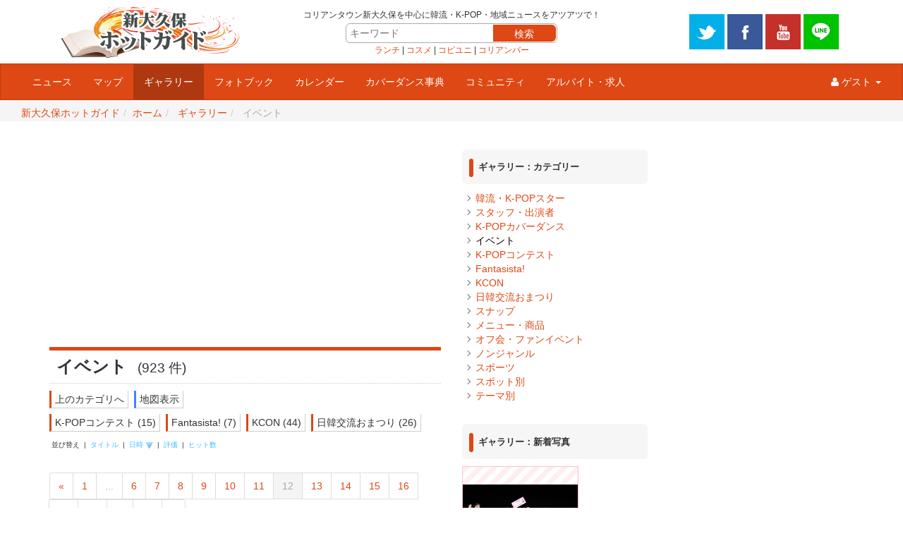

--- FILE ---
content_type: text/html; charset=UTF-8
request_url: https://hot-korea.net/modules/gallery/?cid=2&num=10&orderby=dateD&pos=110
body_size: 50391
content:
<!DOCTYPE html>
<html lang="ja">
<head>
<title>イベント - ギャラリー | 新大久保ホットガイド</title><meta name="robots" content="index,follow" /><meta name="rating" content="general" /><meta name="author" content="Shinokubo Hotguide Copyright &copy; 2009-" /><meta name="viewport" content="width=device-width, initial-scale=1.0" />



  
                        
  <meta name="keywords" content="新大久保,写真,ギャラリー,韓流,K-POP,スター,アイドル,K-POPカバーダンス,コピユニ,イベント,カメラ" />
  <meta name="description" content="新大久保を中心とした各種イベント、K-POPスターやK-POPカバーダンスなどのフォトギャラリー" />

      <meta property="og:image:secure_url" content="https://hot-korea.net/images/banners/logo_ogp_600.jpg" />
    <meta property="og:image" content="https://hot-korea.net/images/banners/logo_ogp_600.jpg">
  
  <meta property="og:site_name" content="新大久保ホットガイド">
  <meta property="og:title" content="イベント - ギャラリー | 新大久保ホットガイド">
  <meta property="og:type" content="website">
  <meta property="og:description" content="新大久保を中心とした各種イベント、K-POPスターやK-POPカバーダンスなどのフォトギャラリー">

  <meta property="og:url" content="https://hot-korea.net/modules/gallery/?cid=2&num=10&orderby=dateD&pos=110">
  
  <meta name="twitter:card" content="summary_large_image">
  <meta name="twitter:site" content="@HotKoreaNet">
  <meta name="twitter:domain" content="hot-korea.net">
<link rel="stylesheet" type="text/css" href="https://hot-korea.net/themes/hotguide01/css/bootstrap.css" />
<link rel="stylesheet" href="https://maxcdn.bootstrapcdn.com/font-awesome/4.6.1/css/font-awesome.min.css">
<link href="https://hot-korea.net/favicon.ico" rel="shortcut icon" type="image/x-icon" />
<script type="text/javascript"></script><script type="text/javascript" src="https://hot-korea.net/include/xoops.js"></script><script type="text/javascript"></script>
<script type="text/javascript" src="//ajax.googleapis.com/ajax/libs/jquery/1.9.1/jquery.min.js"></script><script type="text/javascript" src="//ajax.googleapis.com/ajax/libs/jqueryui/1.9.1/jquery-ui.min.js"></script><link type="text/css" rel="stylesheet" href="//ajax.googleapis.com/ajax/libs/jqueryui/1.9.1/themes/smoothness/jquery-ui.css" />
<link type="text/css" rel="stylesheet" href="https://hot-korea.net/common/back2top/back2top.css" />

<link rel='stylesheet' type='text/css' href='css/gnavi.css'/><script type="text/javascript"><!--
jQuery(function($){

			jQuery('<div id="back2top"><p><a href="#">GO TOP</a></p></div>').appendTo('body');
			jQuery(document).ready(function() {
				jQuery("#back2top").hide();
			 		jQuery(window).scroll(function () {
			  			if (jQuery(this).scrollTop() > 300) {
			   				jQuery("#back2top").fadeIn();
			  			} else {
			   				jQuery("#back2top").fadeOut();
			  			}
			 });
			 jQuery("#back2top a").click(function () {
			 	jQuery("body,html").animate({
			   		scrollTop: 0
			  		}, 1000);
			  	return false;
			 });

			  jQuery("a[href^=#]").click(function(){
			    var Target = $(this.hash);
			    var TargetOffset = $(Target).offset().top - 40;
			    jQuery("html,body").animate({
			      scrollTop: TargetOffset
			    }, 1000);
			    return false;
			  });

			});
		
});
//--></script>
<script type="text/javascript" src="https://hot-korea.net/themes/hotguide01/js/bootstrap.min.js"></script>
<!-- Le HTML5 shim, for IE6-8 support of HTML5 elements -->
<!--[if lt IE 9]>
<link rel="stylesheet" type="text/css" href="https://hot-korea.net/themes/hotguide01/css/ie.css" />
<script src="http://html5shiv.googlecode.com/svn/trunk/html5.js"></script>
<script src="http://css3-mediaqueries-js.googlecode.com/svn/trunk/css3-mediaqueries.js"></script> 
<![endif]-->
<link rel="stylesheet" type="text/css" href="https://hot-korea.net/themes/hotguide01/style.css" />
<link rel="stylesheet" type="text/css" href="https://hot-korea.net/themes/hotguide01/modules.min.css" />
<!-- photoSwipe -->
<link rel="stylesheet" href="/common/photoswipe/photoswipe.css" media="all" />
<script src="/common/photoswipe/jquery.photoswipe.js"></script>
<script>
;(function($){
    $(function(){
        $('a.swipe').photoSwipe();
    });
})(jQuery);
</script>
</head>
<body class="L1R1 gnavi">

<script>
  (function(i,s,o,g,r,a,m){i['GoogleAnalyticsObject']=r;i[r]=i[r]||function(){
  (i[r].q=i[r].q||[]).push(arguments)},i[r].l=1*new Date();a=s.createElement(o),
  m=s.getElementsByTagName(o)[0];a.async=1;a.src=g;m.parentNode.insertBefore(a,m)
  })(window,document,'script','https://www.google-analytics.com/analytics.js','ga');

  ga('create', 'UA-1696193-8', 'auto');
  ga('send', 'pageview');

</script><script>!function(d,s,id){var js,fjs=d.getElementsByTagName(s)[0],p=/^http:/.test(d.location)?'http':'https';if(!d.getElementById(id)){js=d.createElement(s);js.id=id;js.src=p+'://platform.twitter.com/widgets.js';fjs.parentNode.insertBefore(js,fjs);}}(document, 'script', 'twitter-wjs');</script>

<div id="fb-root"></div>
<script>(function(d, s, id) {
  var js, fjs = d.getElementsByTagName(s)[0];
  if (d.getElementById(id)) return;
  js = d.createElement(s); js.id = id; js.async = true;
  js.src = "//connect.facebook.net/ja_JP/sdk.js#xfbml=1&version=v2.6&appId=159165977570516";
  fjs.parentNode.insertBefore(js, fjs);
}(document, 'script', 'facebook-jssdk'));</script>

<script src="https://apis.google.com/js/platform.js" async defer>
  {lang: 'ja'}
</script>

<script type="text/javascript">!function(d,i){if(!d.getElementById(i)){var j=d.createElement("script");j.id=i;j.src="https://widgets.getpocket.com/v1/j/btn.js?v=1";var w=d.getElementById(i);d.body.appendChild(j);}}(document,"pocket-btn-js");</script>
<div id="fb-root"></div>
<script>(function(d, s, id) {
  var js, fjs = d.getElementsByTagName(s)[0];
  if (d.getElementById(id)) return;
  js = d.createElement(s); js.id = id;
  js.src = "//connect.facebook.net/ja_JP/sdk.js#xfbml=1&version=v2.6&appId=159165977570516";
  fjs.parentNode.insertBefore(js, fjs);
}(document, 'script', 'facebook-jssdk'));</script>


<div id="wrapper">

<header id="overview">
<div id="headernav" class="container">
  <div class="header-col col-md-3">
    <div class="header-col-logo"><a href="https://hot-korea.net/"><img src="/themes/hotguide01/images/logo.png" /></a></div>
  </div>
  <div class="header-col col-md-6">
    <div class="header-col-slogan">
      <small>コリアンタウン新大久保を中心に韓流・K-POP・地域ニュースをアツアツで！</small>

      <div id="searchform">
      <form name="search1" action="https://hot-korea.net/modules/search/index.php" method="get" accept-charset="utf-8">
<input name="HypEncHint" type="hidden" value="ぷ" />
      <dl class="search1">
      <dt><input type="text" name="query" value="" size="10" placeholder="キーワード" /></dt>
      <dd><input type="hidden" name="action" value="results" /><input type="hidden" name="sho  wcontext" value="1" /><button><span>検索</span></button></dd>
      </dl>
      </form>
      </div>
      <div id="hotwords"><a href="/modules/map/index.php?cid=37">ランチ</a> |
<a href="/modules/map/index.php?cid=9">コスメ</a> |
<a href="/modules/kpcdance/">コピユニ</a> |
<a href="/modules/map/?cid=12">コリアンバー</a></div>
    </div>
  </div> 
 <div class="header-col col-md-3 navbar-right">
    <div class="header-col-social">
      <a href="https://twitter.com/HotKoreaNet" rel="external nofollow" target="_blank"><img src="/images/icons/social_twitter.png" width="50" height="50"></a>
<a href="https://www.facebook.com/hotguide/" rel="external nofollow" target="_blank"><img src="/images/icons/social_facebook.png" width="50" height="50"></a>
<a href="https://www.youtube.com/user/shinokubohotguide" rel="external nofollow" target="_blank"><img src="/images/icons/social_youtube.png" width="50" height="50"></a>
<a href="/modules/xpress/lineat/" rel="external nofollow" target="_blank"><img src="/images/icons/social_line.png" width="50" height="50"></a>    </div>
  </div>
</div>

<nav id="navigation-bar" class="navbar navbar-default navbar-top">
  <div class="container-fluid">
    <div class="navbar-header">
      <button type="button" class="navbar-toggle collapsed" data-toggle="collapse" data-target="#bs-example-navbar-collapse-1">
        <span class="sr-only">Toggle navigation</span>
        <span class="icon-bar"></span>
        <span class="icon-bar"></span>
        <span class="icon-bar"></span>
      </button>
          </div>
    <div class="collapse navbar-collapse" id="bs-example-navbar-collapse-1">
      <ul class="nav navbar-nav">
			<li class="dropdown">
									<a href="/modules/xpress/" target="_self">ニュース</a>
							</li>
			<li class="dropdown">
									<a href="/modules/map/" target="_self">マップ</a>
							</li>
			<li class="dropdown active">
									<a href="/modules/gallery/" target="_self">ギャラリー</a>
							</li>
			<li class="dropdown">
									<a href="/modules/photobook/" target="_self">フォトブック</a>
							</li>
			<li class="dropdown">
									<a href="/modules/cal/" target="_self">カレンダー</a>
							</li>
			<li class="dropdown">
									<a href="/modules/kpcdance/" target="_self">カバーダンス事典</a>
							</li>
			<li class="dropdown">
									<a href="/modules/xsns/" target="_self">コミュニティ</a>
							</li>
			<li class="dropdown">
									<a href="/modules/xpress/category/work/" target="_self">アルバイト・求人</a>
							</li>
	              </ul>
      <ul class="nav navbar-nav navbar-right">
        <li class="dropdown">


          <a href="#" class="dropdown-toggle" data-toggle="dropdown" role="button" aria-expanded="false"><i class="fa fa-user" aria-hidden="true"></i> ゲスト <span class="caret"></span></a>
          <ul class="dropdown-menu" role="menu">
                        <li><a href="#loginblock">ログイン</a></li>
                      </ul>


        </li>
      </ul>
    </div>
  </div>
</nav>

<div id="bread-and-social">
    <div class="col-md-12">
    <ul class="breadcrumb"><li><a href="https://hot-korea.net/">新大久保ホットガイド</a> <span class="divider"></span></li><li><a href="https://hot-korea.net">ホーム</a> <span class="divider"></span></li><li>&nbsp;<a href="https://hot-korea.net/modules/gallery/index.php">ギャラリー</a> <span class="divider"></span></li><li class="active">&nbsp;イベント</li></ul>    </div>
</div>

</header>




<div id="main" class="container">
<div class="row">
	
		<div id="center_contents" class="col-md-6">

        <div class="ad-maintop">
        <script async src="//pagead2.googlesyndication.com/pagead/js/adsbygoogle.js"></script>
        <!-- ホットガイド メイントップ -->
        <ins class="adsbygoogle"
             style="display:block"
             data-ad-client="ca-pub-4898514422783057"
             data-ad-slot="3514652657"
             data-ad-format="auto"></ins>
        <script>
        (adsbygoogle = window.adsbygoogle || []).push({});
        </script>
        </div>

	   <!-- Center Center Column -->
	   
		<article id="main-content">
			<div><h1 id="gnn_title">イベント<span>(923&nbsp;件)</span></h1><span id="gnn_up"><a href="https://hot-korea.net/modules/gallery/">上のカテゴリへ</a></span><span id="gnn_map"><a href="index.php?cid=2&amp;page=map">地図表示</a></span><br style="clear:both; "/>	<div class="gnn_cat">
				<a href="https://hot-korea.net/modules/gallery/index.php?cid=60">K-POPコンテスト</a>&nbsp;(15)
	</div>
	<div class="gnn_cat">
				<a href="https://hot-korea.net/modules/gallery/index.php?cid=65">Fantasista!</a>&nbsp;(7)
	</div>
	<div class="gnn_cat">
				<a href="https://hot-korea.net/modules/gallery/index.php?cid=64">KCON</a>&nbsp;(44)
	</div>
	<div class="gnn_cat">
				<a href="https://hot-korea.net/modules/gallery/index.php?cid=68">日韓交流おまつり</a>&nbsp;(26)
	</div>
<div style="clear:both;"></div><table id="gnn_sort" cellspacing="0"><tr><td>並び替え</td><td>|</td><td><a href="index.php?orderby=titleD&amp;cid=2">タイトル</a></td><td>|</td><td><a href="index.php?orderby=dateA&amp;cid=2">日時&nbsp;<img src="images/down.gif" /></a></td><td>|</td><td><a href="index.php?orderby=ratingD&amp;cid=2">評価</a></td><td>|</td><td><a href="index.php?orderby=hitsD&amp;cid=2">ヒット数</a></td></tr></table><div class="gnn_navi" style="margin-bottom:15px;"><div><ul class="pagination"><li><a href="/modules/gallery/index.php?cid=2&amp;num=10&amp;orderby=dateD&amp;pos=100">&laquo;</a></li><li><a href="/modules/gallery/index.php?cid=2&amp;num=10&amp;orderby=dateD&amp;pos=0">1</a></li><li class="disabled"><a>...</a></li><li><a href="/modules/gallery/index.php?cid=2&amp;num=10&amp;orderby=dateD&amp;pos=50">6</a></li><li><a href="/modules/gallery/index.php?cid=2&amp;num=10&amp;orderby=dateD&amp;pos=60">7</a></li><li><a href="/modules/gallery/index.php?cid=2&amp;num=10&amp;orderby=dateD&amp;pos=70">8</a></li><li><a href="/modules/gallery/index.php?cid=2&amp;num=10&amp;orderby=dateD&amp;pos=80">9</a></li><li><a href="/modules/gallery/index.php?cid=2&amp;num=10&amp;orderby=dateD&amp;pos=90">10</a></li><li><a href="/modules/gallery/index.php?cid=2&amp;num=10&amp;orderby=dateD&amp;pos=100">11</a></li><li class="active"><a>12</a></li><li><a href="/modules/gallery/index.php?cid=2&amp;num=10&amp;orderby=dateD&amp;pos=120">13</a></li><li><a href="/modules/gallery/index.php?cid=2&amp;num=10&amp;orderby=dateD&amp;pos=130">14</a></li><li><a href="/modules/gallery/index.php?cid=2&amp;num=10&amp;orderby=dateD&amp;pos=140">15</a></li><li><a href="/modules/gallery/index.php?cid=2&amp;num=10&amp;orderby=dateD&amp;pos=150">16</a></li><li><a href="/modules/gallery/index.php?cid=2&amp;num=10&amp;orderby=dateD&amp;pos=160">17</a></li><li><a href="/modules/gallery/index.php?cid=2&amp;num=10&amp;orderby=dateD&amp;pos=170">18</a></li><li class="disabled"><a>...</a></li><li><a href="/modules/gallery/index.php?cid=2&amp;num=10&amp;orderby=dateD&amp;pos=920">93</a></li><li><a href="/modules/gallery/index.php?cid=2&amp;num=10&amp;orderby=dateD&amp;pos=120">&raquo;</a></li></ul> </div><div class="photonavinfo">111 - 120 件目 ( 923 件中)</div></div><table class="gn_outer" style="margin-top:17px;"><tr><td class="gn_itemheader" colspan="2"><a name='1281'></a><a href='https://hot-korea.net/modules/gallery/?lid=1281'>EXID「次は5人で」ソルジのサプライズ電話にメンバーもファンも涙……8月にはジャパンツアー開催</a>&nbsp;<img src='https://hot-korea.net/modules/gallery/images/pop.gif' border='0' alt='高ヒット' title='高ヒット' /></td></tr><tr><td colspan="2"><div class="gn_rsmall">2018/6/27 23:02&nbsp;&nbsp;[&nbsp;6147hit&nbsp;]</div></td></tr><tr><td colspan="2"><div class="gnavi-listthumb"><a href='https://hot-korea.net/modules/gallery/?lid=1281'><img src='https://hot-korea.net/uploads/gallery/thumbs/1281.jpg' alt='EXID「次は5人で」ソルジのサプライズ電話にメンバーもファンも涙……8月にはジャパンツアー開催' /></a></div><div class="gnavi-listdesc">日本デビューの決定した超大型K-POP5人組ガールズグループ EXID(イーエックスアイディー)が6月27日(水)、Zepp Tokyoにて日本初単独公演「EXID PREMIUM DEBUT SHOWCASE “Exceed In Dreaming”in JAPAN」を開催。満員に会場を埋めたファンを前に、「チャート逆走曲」代名詞とも言える“Up＆Down”など熱狂のステージを披露した。病気療養中のソルジをのぞき、バックライトでシルエットを浮かび上が...<div align="right"><a href='https://hot-korea.net/modules/gallery/?lid=1281'>詳細を見る！</a></div></div></td></tr></table><table class="gn_outer" style="margin-top:17px;"><tr><td class="gn_itemheader" colspan="2"><a name='1280'></a><a href='https://hot-korea.net/modules/gallery/?lid=1280'>第7回 大学サークル対抗K-POPカバーダンスコンテスト 結果発表</a>&nbsp;<img src='https://hot-korea.net/modules/gallery/images/pop.gif' border='0' alt='高ヒット' title='高ヒット' /></td></tr><tr><td colspan="2"><div class="gn_rsmall">2018/6/25 10:39&nbsp;&nbsp;[&nbsp;4206hit&nbsp;]</div></td></tr><tr><td colspan="2"><div class="gnavi-listthumb"><a href='https://hot-korea.net/modules/gallery/?lid=1280'><img src='https://hot-korea.net/uploads/gallery/thumbs/1280.jpg' alt='第7回 大学サークル対抗K-POPカバーダンスコンテスト 結果発表' /></a></div><div class="gnavi-listdesc">前回に続き、2日間にわかれて開催された新大久保エンタメカフェ主催「第7回 大学サークル対抗K-POPカバーダンスコンテスト」は6月17日(日)に2日目を終え、総合結果は以下の通り。順位サークル名総合得点1位法政大学 chumuly212pt2位学習院女子大学 HANA199pt3位東京大学 STEP197pt4位青山学院大学 パラン186pt5位創価大学 S.U.Entertainment175pt(店長賞：神田外語大学 CALL UP SOUL)法政大学 chumulyは...<div align="right"><a href='https://hot-korea.net/modules/gallery/?lid=1280'>詳細を見る！</a></div></div></td></tr></table><table class="gn_outer" style="margin-top:17px;"><tr><td class="gn_itemheader" colspan="2"><a name='1279'></a><a href='https://hot-korea.net/modules/gallery/?lid=1279'>最終日1部も超満員！ S.I.S いよいよ最終公演へ</a>&nbsp;<img src='https://hot-korea.net/modules/gallery/images/pop.gif' border='0' alt='高ヒット' title='高ヒット' /></td></tr><tr><td colspan="2"><div class="gn_rsmall">2018/6/24 16:41&nbsp;&nbsp;[&nbsp;2596hit&nbsp;]</div></td></tr><tr><td colspan="2"><div class="gnavi-listthumb"><a href='https://hot-korea.net/modules/gallery/?lid=1279'><img src='https://hot-korea.net/uploads/gallery/thumbs/1279.jpg' alt='最終日1部も超満員！ S.I.S いよいよ最終公演へ' /></a></div><div class="gnavi-listdesc">6月21日(木)から開催されている「S.I.S 日本初公演」が6月24日(日)に最終日を迎え、この日の1部も会場のSHOWBOXは超満員となった。S.I.S(エスアイエス)は2017年8月に“I've Got A Feeling(느낌이 와)”でデビューした6人組K-POPガールズグループ。「日本のファンを招待」とのコンセプトから、最終回をのぞく公演は入場無料で開催され、慣れない日本語ながらも、通訳をまじえず全てメンバ...<div align="right"><a href='https://hot-korea.net/modules/gallery/?lid=1279'>詳細を見る！</a></div></div></td></tr></table><table class="gn_outer" style="margin-top:17px;"><tr><td class="gn_itemheader" colspan="2"><a name='1278'></a><a href='https://hot-korea.net/modules/gallery/?lid=1278'>第7回 大学サークル対抗K-POPカバーダンスコンテスト 2日目集合写真</a>&nbsp;<img src='https://hot-korea.net/modules/gallery/images/pop.gif' border='0' alt='高ヒット' title='高ヒット' /></td></tr><tr><td colspan="2"><div class="gn_rsmall">2018/6/21 9:37&nbsp;&nbsp;[&nbsp;3471hit&nbsp;]</div></td></tr><tr><td colspan="2"><div class="gnavi-listthumb"><a href='https://hot-korea.net/modules/gallery/?lid=1278'><img src='https://hot-korea.net/uploads/gallery/thumbs/1278.jpg' alt='第7回 大学サークル対抗K-POPカバーダンスコンテスト 2日目集合写真' /></a></div><div class="gnavi-listdesc">前回に続き、2日間にわかれて開催された新大久保エンタメカフェ主催「第7回 大学サークル対抗K-POPカバーダンスコンテスト」6月17日(日)、2日目終了後集合写真。出場サークル神田外語大学CALL UP SOULTwitter学習院女子大学HANATwitter学習院大学CHONSATwitter立教大学CubicTwitter慶應義塾大学NaviTwitter明治学院大学CHUMU(初出場)Twitter東京外国語大学SoulsTwitter青山学院大学パランTwitter中央大学Ms....<div align="right"><a href='https://hot-korea.net/modules/gallery/?lid=1278'>詳細を見る！</a></div></div></td></tr></table><table class="gn_outer" style="margin-top:17px;"><tr><td class="gn_itemheader" colspan="2"><a name='1277'></a><a href='https://hot-korea.net/modules/gallery/?lid=1277'>MUJIK STYLE #001 出演者集合写真</a>&nbsp;<img src='https://hot-korea.net/modules/gallery/images/pop.gif' border='0' alt='高ヒット' title='高ヒット' /></td></tr><tr><td colspan="2"><div class="gn_rsmall">2018/6/10 14:26&nbsp;&nbsp;[&nbsp;3478hit&nbsp;]</div></td></tr><tr><td colspan="2"><div class="gnavi-listthumb"><a href='https://hot-korea.net/modules/gallery/?lid=1277'><img src='https://hot-korea.net/uploads/gallery/thumbs/1277.jpg' alt='MUJIK STYLE #001 出演者集合写真' /></a></div><div class="gnavi-listdesc">6月9日(土)、日韓交流企画「サムク」が新大久保エンタメカフェで開催した「日韓音楽エンタメイベント！MUJIK STYLE」出演者集合写真。関連ページギャラリー / オフ会・ファンイベント / サムク「日韓混合！夏の音楽フェスティバル」集合写真<div align="right"><a href='https://hot-korea.net/modules/gallery/?lid=1277'>詳細を見る！</a></div></div></td></tr></table><table class="gn_outer" style="margin-top:17px;"><tr><td class="gn_itemheader" colspan="2"><a name='1275'></a><a href='https://hot-korea.net/modules/gallery/?lid=1275'>報われナイト9 出演者集合写真</a>&nbsp;<img src='https://hot-korea.net/modules/gallery/images/pop.gif' border='0' alt='高ヒット' title='高ヒット' /></td></tr><tr><td colspan="2"><div class="gn_rsmall">2018/5/27 17:32&nbsp;&nbsp;[&nbsp;3409hit&nbsp;]</div></td></tr><tr><td colspan="2"><div class="gnavi-listthumb"><a href='https://hot-korea.net/modules/gallery/?lid=1275'><img src='https://hot-korea.net/uploads/gallery/thumbs/1275.jpg' alt='報われナイト9 出演者集合写真' /></a></div><div class="gnavi-listdesc">5月26日(土)、新大久保エンタメカフェで開催された「報われナイト9」出演者集合写真。<div align="right"><a href='https://hot-korea.net/modules/gallery/?lid=1275'>詳細を見る！</a></div></div></td></tr></table><table class="gn_outer" style="margin-top:17px;"><tr><td class="gn_itemheader" colspan="2"><a name='1272'></a><a href='https://hot-korea.net/modules/gallery/?lid=1272'>「PRODUCE 101」出身 キム・ソヒ 日本初公演でファンと交流</a>&nbsp;<img src='https://hot-korea.net/modules/gallery/images/pop.gif' border='0' alt='高ヒット' title='高ヒット' /></td></tr><tr><td colspan="2"><div class="gn_rsmall">2018/5/5 21:53&nbsp;&nbsp;[&nbsp;2681hit&nbsp;]</div></td></tr><tr><td colspan="2"><div class="gnavi-listthumb"><a href='https://hot-korea.net/modules/gallery/?lid=1272'><img src='https://hot-korea.net/uploads/gallery/thumbs/1272.jpg' alt='「PRODUCE 101」出身 キム・ソヒ 日本初公演でファンと交流' /></a></div><div class="gnavi-listdesc">「PRODUCE 101」出身、「C.I.V.A」や「I.B.I」での活動でも知られる韓国の女性歌手 キム・ソヒが5月5日(土)、新大久保 K-Stage O!にて「キム・ソヒ ゴールデンファンミーティング」を開催。ソロアルバムからのオリジナル曲やカバーも披露、ファンとのゲームをまじえ日本初公演を楽しんだ。詳細レポート「プロデュース101」出身のキム・ソヒが東京初上陸 ピュアで元気いっぱいのゴー...<div align="right"><a href='https://hot-korea.net/modules/gallery/?lid=1272'>詳細を見る！</a></div></div></td></tr></table><table class="gn_outer" style="margin-top:17px;"><tr><td class="gn_itemheader" colspan="2"><a name='1271'></a><a href='https://hot-korea.net/modules/gallery/?lid=1271'>バラードにトロットにイ・チャンミンの世界を凝縮 ゴールデンライブ</a>&nbsp;<img src='https://hot-korea.net/modules/gallery/images/pop.gif' border='0' alt='高ヒット' title='高ヒット' /></td></tr><tr><td colspan="2"><div class="gn_rsmall">2018/5/5 3:16&nbsp;&nbsp;[&nbsp;3117hit&nbsp;]</div></td></tr><tr><td colspan="2"><div class="gnavi-listthumb"><a href='https://hot-korea.net/modules/gallery/?lid=1271'><img src='https://hot-korea.net/uploads/gallery/thumbs/1271.jpg' alt='バラードにトロットにイ・チャンミンの世界を凝縮 ゴールデンライブ' /></a></div><div class="gnavi-listdesc">2AM(ツーエーエム)にHOMME(オム)と精力的な活動を続けてきたイ・チャンミンが5月4日(金)、新大久保 K-Stage O!にて「イ・チャンミン ゴールデンライブ」を開催。持ち味であるバラードはもちろん、肉体美を垣間見せたセクシーなステージからトロットをまじえ、超満員に埋まった会場を熱狂させた。4月に発売されたばかりの待望のソロアルバム『THE BRIGHT SKY』をたずさえ来日を果た...<div align="right"><a href='https://hot-korea.net/modules/gallery/?lid=1271'>詳細を見る！</a></div></div></td></tr></table><table class="gn_outer" style="margin-top:17px;"><tr><td class="gn_itemheader" colspan="2"><a name='1269'></a><a href='https://hot-korea.net/modules/gallery/?lid=1269'>カフェを舞台に歌と芝居で魅了 イ・ゴンミョン バースデーコンサート＆ファンミーティング</a>&nbsp;<img src='https://hot-korea.net/modules/gallery/images/pop.gif' border='0' alt='高ヒット' title='高ヒット' /></td></tr><tr><td colspan="2"><div class="gn_rsmall">2018/4/24 0:58&nbsp;&nbsp;[&nbsp;2447hit&nbsp;]</div></td></tr><tr><td colspan="2"><div class="gnavi-listthumb"><a href='https://hot-korea.net/modules/gallery/?lid=1269'><img src='https://hot-korea.net/uploads/gallery/thumbs/1269.jpg' alt='カフェを舞台に歌と芝居で魅了 イ・ゴンミョン バースデーコンサート＆ファンミーティング' /></a></div><div class="gnavi-listdesc">4月21日(土)、俳優イ・ゴンミョンが表参道 GROUNDにて「2018 イ・ゴンミョン バースデーコンサート＆ファンミーティング」を開催。トロット歌手 ナムグン・ムンジョンをMCに迎え、カフェを舞台とした進行で笑いあり、またゴンミョンらしい圧巻のミュージカル曲披露あり、濃密な2時間を披露した。このイベントは、今後もさまざまなゲストを迎え開催される予定だ。関連ページ...<div align="right"><a href='https://hot-korea.net/modules/gallery/?lid=1269'>詳細を見る！</a></div></div></td></tr></table><table class="gn_outer" style="margin-top:17px;"><tr><td class="gn_itemheader" colspan="2"><a name='1268'></a><a href='https://hot-korea.net/modules/gallery/?lid=1268'>April 待望の日本デビューショーケース開催、日本活動を本格スタート</a>&nbsp;<img src='https://hot-korea.net/modules/gallery/images/pop.gif' border='0' alt='高ヒット' title='高ヒット' /></td></tr><tr><td colspan="2"><div class="gn_rsmall">2018/4/22 23:24&nbsp;&nbsp;[&nbsp;6003hit&nbsp;]</div></td></tr><tr><td colspan="2"><div class="gnavi-listthumb"><a href='https://hot-korea.net/modules/gallery/?lid=1268'><img src='https://hot-korea.net/uploads/gallery/thumbs/1268.jpg' alt='April 待望の日本デビューショーケース開催、日本活動を本格スタート' /></a></div><div class="gnavi-listdesc">DSPメディア所属の6人組K-POPガールズグループ April(エイプリル)が4月21日(土)、豊洲PITにて「April JAPAN DEBUT SHOWCASE ~TinkerBell~」を開催。4月25日(水)に発売される待望の日本デビューシングル“TinkerBell”をふくむショーケースと記者会見を行い、日本デビューへの意気込みを語った。Aprilは4月25日(水)から30日(日)にかけ、「TinkerBell」発売記念リリースイベントを開催予定。詳細レポート...<div align="right"><a href='https://hot-korea.net/modules/gallery/?lid=1268'>詳細を見る！</a></div></div></td></tr></table><div class="gnn_navi" style="margin-top:15px;">111 - 120 件目 ( 923 件中)&nbsp;&nbsp;&nbsp;<ul class="pagination"><li><a href="/modules/gallery/index.php?cid=2&amp;num=10&amp;orderby=dateD&amp;pos=100">&laquo;</a></li><li><a href="/modules/gallery/index.php?cid=2&amp;num=10&amp;orderby=dateD&amp;pos=0">1</a></li><li class="disabled"><a>...</a></li><li><a href="/modules/gallery/index.php?cid=2&amp;num=10&amp;orderby=dateD&amp;pos=50">6</a></li><li><a href="/modules/gallery/index.php?cid=2&amp;num=10&amp;orderby=dateD&amp;pos=60">7</a></li><li><a href="/modules/gallery/index.php?cid=2&amp;num=10&amp;orderby=dateD&amp;pos=70">8</a></li><li><a href="/modules/gallery/index.php?cid=2&amp;num=10&amp;orderby=dateD&amp;pos=80">9</a></li><li><a href="/modules/gallery/index.php?cid=2&amp;num=10&amp;orderby=dateD&amp;pos=90">10</a></li><li><a href="/modules/gallery/index.php?cid=2&amp;num=10&amp;orderby=dateD&amp;pos=100">11</a></li><li class="active"><a>12</a></li><li><a href="/modules/gallery/index.php?cid=2&amp;num=10&amp;orderby=dateD&amp;pos=120">13</a></li><li><a href="/modules/gallery/index.php?cid=2&amp;num=10&amp;orderby=dateD&amp;pos=130">14</a></li><li><a href="/modules/gallery/index.php?cid=2&amp;num=10&amp;orderby=dateD&amp;pos=140">15</a></li><li><a href="/modules/gallery/index.php?cid=2&amp;num=10&amp;orderby=dateD&amp;pos=150">16</a></li><li><a href="/modules/gallery/index.php?cid=2&amp;num=10&amp;orderby=dateD&amp;pos=160">17</a></li><li><a href="/modules/gallery/index.php?cid=2&amp;num=10&amp;orderby=dateD&amp;pos=170">18</a></li><li class="disabled"><a>...</a></li><li><a href="/modules/gallery/index.php?cid=2&amp;num=10&amp;orderby=dateD&amp;pos=920">93</a></li><li><a href="/modules/gallery/index.php?cid=2&amp;num=10&amp;orderby=dateD&amp;pos=120">&raquo;</a></li></ul> 次</div><div class="ad-mainbottom">
<script async src="//pagead2.googlesyndication.com/pagead/js/adsbygoogle.js"></script>
<ins class="adsbygoogle"
     style="display:block"
     data-ad-client="ca-pub-4898514422783057"
     data-ad-slot="6661405457"
     data-ad-format="auto"></ins>
<script>
(adsbygoogle = window.adsbygoogle || []).push({});
</script>
</div>

<div class="social-buttons">
<ul>
<li class="sb-item"><a href="https://twitter.com/share" class="twitter-share-button" data-via="HotKoreaNet" data-lang="ja" data-size="default">ツイート</a></li>
<li class="sb-item"><div class="fb-share-button" data-layout="box_count" data-mobile-iframe="true"></div></li>
<li class="sb-item"><div class="g-plusone" data-size="tall"></div></li>
<li class="sb-item"><a data-pocket-label="pocket" data-pocket-count="vertical" class="pocket-btn" data-lang="en"></a></li>
<li class="sb-item"><span><script type="text/javascript" src="//media.line.me/js/line-button.js?v=20140411" ></script>
<script type="text/javascript">
new media_line_me.LineButton({"pc":false,"lang":"ja","type":"e"});
</script></span></li>
</ul>
</div></div>
		</article>
		
	   <!-- Center Center Column -->
				
	  <div>
				  </div>
	
	</div>
	
		<div id="left_bar" class="col-md-3">
					<div class="blockcontainer">
					<h3>ギャラリー：カテゴリー</h3>					<div><table cellspacing="0">
  <tr>
    <td id="gnavi-mainmenu">
    <ul>
                        <li><a class="menuMain" href="https://hot-korea.net/modules/gallery/index.php?cid=26">韓流・K-POPスター</a></li>
        
        
                        <li><a class="menuMain" href="https://hot-korea.net/modules/gallery/index.php?cid=1">スタッフ・出演者</a></li>
        
        
                        <li><a class="menuMain" href="https://hot-korea.net/modules/gallery/index.php?cid=20">K-POPカバーダンス</a></li>
        
        
                        <li><a class="menuMain" style="color:#000;">イベント</a></li>
        
                              <li><a class="menuSub" href="https://hot-korea.net/modules/gallery/index.php?cid=60">K-POPコンテスト</a></li>
                                        <li><a class="menuSub" href="https://hot-korea.net/modules/gallery/index.php?cid=65">Fantasista!</a></li>
                                        <li><a class="menuSub" href="https://hot-korea.net/modules/gallery/index.php?cid=64">KCON</a></li>
                                        <li><a class="menuSub" href="https://hot-korea.net/modules/gallery/index.php?cid=68">日韓交流おまつり</a></li>
                  
                        <li><a class="menuMain" href="https://hot-korea.net/modules/gallery/index.php?cid=3">スナップ</a></li>
        
        
                        <li><a class="menuMain" href="https://hot-korea.net/modules/gallery/index.php?cid=4">メニュー・商品</a></li>
        
        
                        <li><a class="menuMain" href="https://hot-korea.net/modules/gallery/index.php?cid=46">オフ会・ファンイベント</a></li>
        
        
                        <li><a class="menuMain" href="https://hot-korea.net/modules/gallery/index.php?cid=5">ノンジャンル</a></li>
        
        
                        <li><a class="menuMain" href="https://hot-korea.net/modules/gallery/index.php?cid=78">スポーツ</a></li>
        
        
                        <li><a class="menuMain" href="https://hot-korea.net/modules/gallery/index.php?cid=6">スポット別</a></li>
        
        
                        <li><a class="menuMain" href="https://hot-korea.net/modules/gallery/index.php?cid=30">テーマ別</a></li>
        
        
          </ul>
    </td>
  </tr>
</table></div>
			</div>
					<div class="blockcontainer">
					<h3>ギャラリー：新着写真</h3>					<div><div class="gallery-blockitem">
  <div class="gallery-itemthumb">
    <a href="https://hot-korea.net/modules/gallery/?lid=1430">
          <img src="https://hot-korea.net/uploads/gallery/thumbs/1430.jpg"  alt="コンテスト型ダンスイベン..." title="コンテスト型ダンスイベン..." />
        </a>
  </div>
  <div class="gallery-itemtitle"><a href="https://hot-korea.net/modules/gallery/?lid=1430">コンテスト型ダンスイベン...</a></div>
</div>
<div class="gallery-blockitem">
  <div class="gallery-itemthumb">
    <a href="https://hot-korea.net/modules/gallery/?lid=1429">
          <img src="https://hot-korea.net/uploads/gallery/thumbs/1429.jpg"  alt="3年ぶり開催に試行錯誤の..." title="3年ぶり開催に試行錯誤の..." />
        </a>
  </div>
  <div class="gallery-itemtitle"><a href="https://hot-korea.net/modules/gallery/?lid=1429">3年ぶり開催に試行錯誤の...</a></div>
</div>
<div class="gallery-blockitem">
  <div class="gallery-itemthumb">
    <a href="https://hot-korea.net/modules/gallery/?lid=1428">
          <img src="https://hot-korea.net/uploads/gallery/thumbs/1428.jpg"  alt="PINK FANTASYが渾身の150分ライ..." title="PINK FANTASYが渾身の150分ライ..." />
        </a>
  </div>
  <div class="gallery-itemtitle"><a href="https://hot-korea.net/modules/gallery/?lid=1428">PINK FANTASYが渾身の150分ライ...</a></div>
</div>
<div class="gallery-blockitem">
  <div class="gallery-itemthumb">
    <a href="https://hot-korea.net/modules/gallery/?lid=1427">
          <img src="https://hot-korea.net/uploads/gallery/thumbs/1427.jpg"  alt="K-POPガールズグループ Floria..." title="K-POPガールズグループ Floria..." />
        </a>
  </div>
  <div class="gallery-itemtitle"><a href="https://hot-korea.net/modules/gallery/?lid=1427">K-POPガールズグループ Floria...</a></div>
</div>
<div class="gallery-blockitem">
  <div class="gallery-itemthumb">
    <a href="https://hot-korea.net/modules/gallery/?lid=1426">
          <img src="https://hot-korea.net/uploads/gallery/thumbs/1426.jpg"  alt="CHOBOM 3年ぶり来日ファンミ..." title="CHOBOM 3年ぶり来日ファンミ..." />
        </a>
  </div>
  <div class="gallery-itemtitle"><a href="https://hot-korea.net/modules/gallery/?lid=1426">CHOBOM 3年ぶり来日ファンミ...</a></div>
</div>
<div class="gallery-blockitem">
  <div class="gallery-itemthumb">
    <a href="https://hot-korea.net/modules/gallery/?lid=1425">
          <img src="https://hot-korea.net/uploads/gallery/thumbs/1425.jpg"  alt="T1419 日韓メンバーで息の合..." title="T1419 日韓メンバーで息の合..." />
        </a>
  </div>
  <div class="gallery-itemtitle"><a href="https://hot-korea.net/modules/gallery/?lid=1425">T1419 日韓メンバーで息の合...</a></div>
</div>
<div class="gallery-blockitem">
  <div class="gallery-itemthumb">
    <a href="https://hot-korea.net/modules/gallery/?lid=1424">
          <img src="https://hot-korea.net/uploads/gallery/thumbs/1424.jpg"  alt="PRIKILがフレッシュな魅力で..." title="PRIKILがフレッシュな魅力で..." />
        </a>
  </div>
  <div class="gallery-itemtitle"><a href="https://hot-korea.net/modules/gallery/?lid=1424">PRIKILがフレッシュな魅力で...</a></div>
</div>
<div class="gallery-blockitem">
  <div class="gallery-itemthumb">
    <a href="https://hot-korea.net/modules/gallery/?lid=1423">
          <img src="https://hot-korea.net/uploads/gallery/thumbs/1423.jpg"  alt="SoRi 今年2度目の来日公演も..." title="SoRi 今年2度目の来日公演も..." />
        </a>
  </div>
  <div class="gallery-itemtitle"><a href="https://hot-korea.net/modules/gallery/?lid=1423">SoRi 今年2度目の来日公演も...</a></div>
</div>
<div class="clearfix"></div>
</div>
			</div>
			</div>	
			<div id="right_bar" class="col-md-3">
		<div>

        <div class="ad-righttop">
        <script async src="//pagead2.googlesyndication.com/pagead/js/adsbygoogle.js"></script>
        <!-- ホットガイド ライトトップ -->
        <ins class="adsbygoogle"
             style="display:block"
             data-ad-client="ca-pub-4898514422783057"
             data-ad-slot="2430029058"
             data-ad-format="auto"></ins>
        <script>
        (adsbygoogle = window.adsbygoogle || []).push({});
        </script>
        </div>

					<div class="blockcontainer">
					<h3>マップ：注目スポット</h3>					<div><table width='100%' cellspacing='0' cellpadding='0' border='0'>
	<tr>
					<td align='center' style='margin:0px;padding:5px 0px;'>
				<a href="https://hot-korea.net/modules/map/?lid=290">well-being dining RE...</a> <br />
				<a href="https://hot-korea.net/modules/map/?lid=290">
											<img src="https://hot-korea.net/uploads/map/thumbs/290.jpg"  alt="well-being dining RE..." title="well-being dining RE..." />
									</a>
				<br />
				2014/4/21&nbsp;
												&nbsp;<img src='https://hot-korea.net/modules/map/images/pop.gif' border='0' alt='POPLAR'/>			</td>
							</tr>
				<tr>
								<td align='center' style='margin:0px;padding:5px 0px;'>
				<a href="https://hot-korea.net/modules/map/?lid=86">Korean Food Market ...</a> <br />
				<a href="https://hot-korea.net/modules/map/?lid=86">
											<img src="https://hot-korea.net/uploads/map/thumbs/86.jpg"  alt="Korean Food Market ..." title="Korean Food Market ..." />
									</a>
				<br />
				2011/12/4&nbsp;
												&nbsp;<img src='https://hot-korea.net/modules/map/images/pop.gif' border='0' alt='POPLAR'/>			</td>
							</tr>
				<tr>
								<td align='center' style='margin:0px;padding:5px 0px;'>
				<a href="https://hot-korea.net/modules/map/?lid=142">韓流アミュー...</a> <br />
				<a href="https://hot-korea.net/modules/map/?lid=142">
											<img src="https://hot-korea.net/uploads/map/thumbs/142.jpg"  alt="韓流アミュー..." title="韓流アミュー..." />
									</a>
				<br />
				2012/12/14&nbsp;
												&nbsp;<img src='https://hot-korea.net/modules/map/images/pop.gif' border='0' alt='POPLAR'/>			</td>
							</tr>
				<tr>
						</tr>
</table></div>
		       </div>
					<div class="blockcontainer">
					<h3>編集長イチオシ</h3>					<div><!--<div style="margin-bottom:10px;">
<a href="https://hot-korea.net/modules/cal/?event_id=0000008162"><img style="max-width:100%;" src="https://hot-korea.net/uploads/photos/1213.jpg" alt="10/1(木)-13(火) SEOUL×TOKYO Exhibition Vol.1#withCORONACOVID19-（ゲストアーティスト KENTA）" /></a>
<a href="https://hot-korea.net/modules/cal/?event_id=0000008162">10/1(木)-13(火) SEOUL×TOKYO Exhibition Vol.1#withCORONACOVID19-（ゲストアーティスト KENTA）</a>
</div>-->
</div>
		       </div>
					<div class="blockcontainer">
					<h3>ログイン</h3>					<div><a name="loginform"></a>
<div id="loginblock">
<form action="https://hot-korea.net/user.php" method="post" class="form-horizontal">
<input name="HypEncHint" type="hidden" value="ぷ" />
    ユーザ名: <br />
    <input name="uname" class="form-control" id="legacy_xoopsform_block_uname" type="text" maxlength="25" value="" /><br />
    パスワード: <br />
    <input name="pass" class="form-control" id="legacy_xoopsform_block_pass" type="password" maxlength="32" /><br />
    <label><input name="rememberme" class="formButton" id="legacy_xoopsform_rememberme_On" type="checkbox" value="On" />IDとパスワードを記憶</label><br />
    <input type="hidden" name="xoops_redirect" value="/modules/gallery/?cid=2&amp;num=10&amp;orderby=dateD&amp;pos=110" />
    <input name="op" id="legacy_xoopsform_block_op" type="hidden" value="login" />
    <input name="submit" class="btn btn-primary" id="legacy_xoopsform_block_submit" type="submit" value="ログイン" /><br />
</form>
<a href="https://hot-korea.net/lostpass.php">パスワード紛失</a> | 
  <a href="https://hot-korea.net/register.php">新規登録</a>
</div></div>
		       </div>
					<div class="blockcontainer">
										<div>			<div style="margin:10px 0px;"><a href="https://hot-korea.net/modules/social_media/index.php?controller=twitter&action=login"><img src="https://hot-korea.net/modules/social_media/public/images/twitter_login.png" alt="Login by twitter"></a></div>
				<div style="margin:10px 0px;"><a href="https://hot-korea.net/modules/social_media/index.php?controller=facebook&action=login"><img src="https://hot-korea.net/modules/social_media/public/images/facebook_login.png" alt="Login by facebook"></a></div>
	</div>
		       </div>
				</div>
	</div>
	
</div><!-- /row -->
</div><!-- /container -->

<div id="push"></div>
</div>
<div id="theme_login_block_div" style="display:none;">
<div id="theme_login_block">

<form action="https://hot-korea.net/user.php" method="post" style="margin-top: 0px;">
<input name="HypEncHint" type="hidden" value="ぷ" />
    ユーザー名<br />
    <input name="uname" id="legacy_xoopsform_block_uname" type="text" size="12" maxlength="25" /><br />
    パスワード：<br />
    <input name="pass" id="legacy_xoopsform_block_pass" type="password" size="12" maxlength="32" /><br />
    <label><input name="rememberme" class="formButton" id="legacy_xoopsform_rememberme_On" type="checkbox" value="On" />IDとパスワードを記憶</label><br />
    <input type="hidden" name="xoops_redirect" value="/modules/gallery/?cid=2&amp;num=10&amp;orderby=dateD&amp;pos=110" />
    <input name="op" id="legacy_xoopsform_block_op" type="hidden" value="login" />
    <input name="submit" id="legacy_xoopsform_block_submit" type="submit" value="ログイン" /><br />
</form>
<a href="https://hot-korea.net/lostpass.php">パスワード紛失</a>
<br /><br />

</div>
</div>

<footer id="footer">
  <div class="header-col col-md-3">
    <h3>新大久保ホットガイドとは？</h3>
<div id="about-site"><p>新宿新大久保コリアンタウンから、最新の韓流・K-POPやグルメ情報、各店舗で働くイケメン・美女紹介、その他ニュースをお届けする地域ポータルサイトです。</p></div>

<h3>掲載申込・お問い合わせ</h3>
<div id="contact">
  <ul id="footer_sitemap3">
  <li><a href="https://hot-korea.net/modules/xpress/cfcalevent/">イベントカレンダー掲載</a></li>
  <li><a href="https://hot-korea.net/modules/xpress/cfmap/">マップ(店舗紹介)掲載</a></li>
  <li><a href="https://hot-korea.net/modules/xpress/cfwork/">アルバイト・求人情報掲載</a></li>
  <li><a href="https://hot-korea.net/modules/xpress/cfkpcdance/">カバーダンスチーム紹介</a></li>
  <li><a href="https://hot-korea.net/modules/xpress/contact/">取材依頼・記事投稿・お問い合わせ</a></li>
  <!--<li><a href="https://hot-korea.net/">新大久保物件</a></li>-->
  <!--<li><a href="https://hot-korea.net/">ビジネスサポート</a></li>-->
  <!--<li><a href="https://hot-korea.net/modules/about/index.php?content_id=1">リンクについて</a></li>-->
  </ul>
</div>   </div>
  <div class="header-col col-md-3">
    <h3>サイトマップ</h3>
    <div id="footer_sitemap">
      <ul id="footer_sitemap1">
<li><a href="https://hot-korea.net/">ホーム</a></li>
<li><a href="https://hot-korea.net/modules/xpress/">新大久保ニュース</a></li>
<li><a href="https://hot-korea.net/modules/blog/">ホットガイドブログ(古いニュース)</a></li>
<li><a href="https://hot-korea.net/modules/map/">新大久保マップ</a></li>
<li><a href="https://hot-korea.net/modules/gallery/">新大久保ギャラリー</a></li>
<li><a href="https://hot-korea.net/modules/xsns/">コミュニティ</a></li>
<li><a href="https://hot-korea.net/modules/photobook/">フォトブック</a></li>
</ul>
<ul id="footer_sitemap2">
<li><a href="https://hot-korea.net/modules/cal/">イベントカレンダー</a></li>
<li><a href="https://hot-korea.net/modules/report/">特派員レポート</a></li>
<li><a href="https://hot-korea.net/modules/xpress/category/work/">アルバイト・求人情報</a></li>
<li><a href="https://hot-korea.net/modules/xpress/category/campaign/">プレゼント・キャンペーン</a></li>
<li><a href="http://bookmark.hot-korea.net/" target="_blank">韓流・K-POP動画</a></li>
<li><a href="http://twitter.com/#!/HotKoreaNet">Twitter</a></li>
<li><a href="https://www.facebook.com/hotguide/">Facebook</a></li>
<li><a href="http://feeds.feedburner.com/hknet">RSS Feed</a></li>
</ul>
<div class="clearfix"></div>    </div>
  </div>
  <div class="header-col col-md-3">
    <a class="twitter-timeline"  href="https://twitter.com/HotKoreaNet" data-widget-id="306751866853801985">@HotKoreaNet</a>
<script>!function(d,s,id){var js,fjs=d.getElementsByTagName(s)[0],p=/^http:/.test(d.location)?'http':'https';if(!d.getElementById(id)){js=d.createElement(s);js.id=id;js.src=p+"://platform.twitter.com/widgets.js";fjs.parentNode.insertBefore(js,fjs);}}(document,"script","twitter-wjs");</script>  </div>
  <div class="header-col col-md-3">
    <div class="fb-page" data-href="https://www.facebook.com/hotguide/" data-small-header="false" data-adapt-container-width="true" data-hide-cover="false" data-show-facepile="true"><div class="fb-xfbml-parse-ignore"><blockquote cite="https://www.facebook.com/hotguide/"><a href="https://www.facebook.com/hotguide/">新大久保ホットガイド</a></blockquote></div></div>  </div>
  <div class="header-col-social">
    <a href="https://twitter.com/HotKoreaNet" rel="external nofollow" target="_blank"><img src="/images/icons/social_twitter.png" width="50" height="50"></a>
<a href="https://www.facebook.com/hotguide/" rel="external nofollow" target="_blank"><img src="/images/icons/social_facebook.png" width="50" height="50"></a>
<a href="https://www.youtube.com/user/shinokubohotguide" rel="external nofollow" target="_blank"><img src="/images/icons/social_youtube.png" width="50" height="50"></a>
<a href="/modules/xpress/lineat/" rel="external nofollow" target="_blank"><img src="/images/icons/social_line.png" width="50" height="50"></a>  </div>

<div class="container">
  <div class="header-col col-md-12">
Copyright © 2009- 新大久保ホットガイド All rights reserved.
  </div>
</div>
</footer>

<div id="xugj_pm_new_message" class="top-right"></div>

<!-- Root element of PhotoSwipe. Must have class pswp. -->
<div class="pswp" tabindex="-1" role="dialog" aria-hidden="true">

	<!-- Background of PhotoSwipe. 
		 It's a separate element as animating opacity is faster than rgba(). -->
	<div class="pswp__bg"></div>

	<!-- Slides wrapper with overflow:hidden. -->
	<div class="pswp__scroll-wrap">

		<!-- Container that holds slides. 
			PhotoSwipe keeps only 3 of them in the DOM to save memory.
			Don't modify these 3 pswp__item elements, data is added later on. -->
		<div class="pswp__container">
			<div class="pswp__item"></div>
			<div class="pswp__item"></div>
			<div class="pswp__item"></div>
		</div>

		<!-- Default (PhotoSwipeUI_Default) interface on top of sliding area. Can be changed. -->
		<div class="pswp__ui pswp__ui--hidden">

			<div class="pswp__top-bar">

				<!--  Controls are self-explanatory. Order can be changed. -->

				<div class="pswp__counter"></div>

				<button class="pswp__button pswp__button--close" title="Close (Esc)"></button>

				<button class="pswp__button pswp__button--share" title="Share"></button>

				<button class="pswp__button pswp__button--fs" title="Toggle fullscreen"></button>

				<button class="pswp__button pswp__button--zoom" title="Zoom in/out"></button>

				<!-- Preloader demo http://codepen.io/dimsemenov/pen/yyBWoR -->
				<!-- element will get class pswp__preloader--active when preloader is running -->
				<div class="pswp__preloader">
					<div class="pswp__preloader__icn">
					  <div class="pswp__preloader__cut">
						<div class="pswp__preloader__donut"></div>
					  </div>
					</div>
				</div>
			</div>

			<div class="pswp__share-modal pswp__share-modal--hidden pswp__single-tap">
				<div class="pswp__share-tooltip"></div> 
			</div>

			<button class="pswp__button pswp__button--arrow--left" title="Previous (arrow left)">
			</button>

			<button class="pswp__button pswp__button--arrow--right" title="Next (arrow right)">
			</button>

			<div class="pswp__caption">
				<div class="pswp__caption__center"></div>
			</div>

		</div>

	</div>

</div><script id="dsq-count-scr" src="//hotguide.disqus.com/count.js" async></script>
</body>
</html>

--- FILE ---
content_type: text/html; charset=utf-8
request_url: https://accounts.google.com/o/oauth2/postmessageRelay?parent=https%3A%2F%2Fhot-korea.net&jsh=m%3B%2F_%2Fscs%2Fabc-static%2F_%2Fjs%2Fk%3Dgapi.lb.en.2kN9-TZiXrM.O%2Fd%3D1%2Frs%3DAHpOoo_B4hu0FeWRuWHfxnZ3V0WubwN7Qw%2Fm%3D__features__
body_size: 163
content:
<!DOCTYPE html><html><head><title></title><meta http-equiv="content-type" content="text/html; charset=utf-8"><meta http-equiv="X-UA-Compatible" content="IE=edge"><meta name="viewport" content="width=device-width, initial-scale=1, minimum-scale=1, maximum-scale=1, user-scalable=0"><script src='https://ssl.gstatic.com/accounts/o/2580342461-postmessagerelay.js' nonce="uBxIXfObTh7RHy9RmZnGug"></script></head><body><script type="text/javascript" src="https://apis.google.com/js/rpc:shindig_random.js?onload=init" nonce="uBxIXfObTh7RHy9RmZnGug"></script></body></html>

--- FILE ---
content_type: text/html; charset=utf-8
request_url: https://www.google.com/recaptcha/api2/aframe
body_size: 269
content:
<!DOCTYPE HTML><html><head><meta http-equiv="content-type" content="text/html; charset=UTF-8"></head><body><script nonce="2qO9XTWGyB972RH3dqu7kw">/** Anti-fraud and anti-abuse applications only. See google.com/recaptcha */ try{var clients={'sodar':'https://pagead2.googlesyndication.com/pagead/sodar?'};window.addEventListener("message",function(a){try{if(a.source===window.parent){var b=JSON.parse(a.data);var c=clients[b['id']];if(c){var d=document.createElement('img');d.src=c+b['params']+'&rc='+(localStorage.getItem("rc::a")?sessionStorage.getItem("rc::b"):"");window.document.body.appendChild(d);sessionStorage.setItem("rc::e",parseInt(sessionStorage.getItem("rc::e")||0)+1);localStorage.setItem("rc::h",'1769472534192');}}}catch(b){}});window.parent.postMessage("_grecaptcha_ready", "*");}catch(b){}</script></body></html>

--- FILE ---
content_type: text/css
request_url: https://hot-korea.net/common/back2top/back2top.css
body_size: 2385
content:
/*
Project Name: Back2Top
Author: marine
Published on: http://xoops123.com/
*/

#back2top {
	position: fixed;
	right: 5px;
	bottom: 5%;	
	width:60px;
	height:80px;
}
#back2top a {
	display:block;
	padding:10px;
	text-decoration:none;
	text-align:center;
	font-size:16px;
	font-weight:bold;
	color: 				hsl(39, 100%, 30%) !important;
	background-color: 	hsla(39, 100%, 50%,0.4);
	-webkit-box-shadow: inset rgba(255,254,255,0.6) 0 0.3em .3em, inset rgba(0,0,0,0.15) 0 -0.1em .3em, /* inner shadow */ 
							hsl(39, 100%, 40%) 0 .1em 3px, hsl(39, 100%, 30%) 0 .3em 1px, /* color border */
							rgba(0,0,0,0.2) 0 .5em 5px; /* drop shadow */
	-moz-box-shadow: 	inset rgba(255,254,255,0.6) 0 0.3em .3em, inset rgba(0,0,0,0.15) 0 -0.1em .3em, /* inner shadow */ 
							hsl(39, 100%, 40%) 0 .1em 3px, hsl(39, 100%, 30%) 0 .3em 1px, /* color border */
							rgba(0,0,0,0.2) 0 .5em 5px; /* drop shadow */
	box-shadow:		 	inset rgba(255,254,255,0.6) 0 0.3em .3em, inset rgba(0,0,0,0.15) 0 -0.1em .3em, /* inner shadow */ 
							hsl(39, 100%, 40%) 0 .1em 3px, hsl(39, 100%, 30%) 0 .3em 1px, /* color border */
							rgba(0,0,0,0.2) 0 .5em 5px; /* drop shadow */
	text-shadow: rgba(255,255,255,.5) 0 -1px 0, rgba(0,0,0,0.18) 0 .18em .15em;
	-webkit-border-radius: 	5em / 2em; 
	-moz-border-radius: 	5em / 2em; 
	border-radius: 			5em / 2em; 

}
#back2top a:hover {
	background-color: 	hsl(39, 100%, 50%);
}
#back2top a:active {
	text-shadow: rgba(255,255,255,.3) 0 1px 0, rgba(0,0,0,0.15) 0 .18em .15em;
}
#back2top a:after {
	content: 	"";
	position: 	absolute; 
    width: 		90%;
    height: 	60%;
    top: 		10px;
    left: 		5%;    
    
    -webkit-border-radius: 	.5em .5em 1em 1em / .5em .5em 2em 2em;    
    -moz-border-radius: 	.5em .5em 1em 1em / .5em .5em 2em 2em;
    border-radius: 			.5em .5em 1em 1em / .5em .5em 2em 2em;
    
    background-image: 		-webkit-gradient(linear, 0% 0, 100% 0, from( rgba(255,255,255,.55) ), to( rgba(255,255,255,.5) ),
    							color-stop(.5, rgba(255,255,255,0)), color-stop(.8, rgba(255,255,255,0)) );	
    background-image: 		-moz-linear-gradient(left, rgba(255,255,255,.55), rgba(255,255,255,0) 50%, rgba(255,255,255,0) 80%, rgba(255,255,255,.5) );	
    background-image: 		gradient(linear, 0% 0, 100% 0, from( rgba(255,255,255,.55) ), to( rgba(255,255,255,.5) ),
    							color-stop(.5, rgba(255,255,255,0)), color-stop(.8, rgba(255,255,255,0)) );	
}




--- FILE ---
content_type: text/css
request_url: https://hot-korea.net/themes/hotguide01/style.css
body_size: 16571
content:
html,body {height:100%;}
body 				{
	/* font-family:'メイリオ',Meiryo,'ヒラギノ角ゴ Pro W3','Hiragino Kaku Gothic Pro','ＭＳ Ｐゴシック',sans-serif, 'Droid Serif',"Helvetica Neue", Helvetica,; */
  font-family:"Hiragino Kaku Gothic ProN",Meiryo,Arial,Helvetica,sans-serif;
  -webkit-text-size-adjust: 100%;
}
* {
    -webkit-box-sizing: border-box;
       -moz-box-sizing: border-box;
         -o-box-sizing: border-box;
        -ms-box-sizing: border-box;
            box-sizing: border-box;
}
#wrapper {
  min-height: 100%;
  height: auto !important;
  height: 100%;
  /* Negative indent footer by it's height */
}
img {
  max-width: none;
}
iframe {
	border:0;
	padding:0;
	margin-left:0;
}

#header_inner {
	position:relative;
}
#sitename {
	// height:30px;
}
#sitename img {
	height:60px;
	margin-right:10px; 
}
#sitename h1 {
	font-size:24px;
	line-height: 30px;
	margin:10px 10px 0 10px;
}
#sitename h1 a:hover {
	text-decoration: none;
}
#sitename h1 small {
	margin:0 12px;
	font-size: 11px;
}
h2,h3,h4 {
  line-height: 30px;
  font-size: 13px;
  /* padding:0 10px; */
}
/*
#info {
	position: absolute;
	top:3px;
	right: 10px;
	width:98%;
	text-align: right;
	z-index: 100;
}
#info ,
#info a {
	font-size: 80%;
}
*/

#left_bar , #right_bar {
	min-height: 100%;
}

#left_bar > div , #right_bar > div {
  /* padding:0 7px; */
}
#half_l ,
#half_r {
	width:50%;
}
#half_l {
	float:left;
	padding-right: 5px;
}
#half_r {
	float:right;
	padding-left: 5px;
}
.container ul.breadcrumb {
	padding:5px 10px;
	margin:3px 10px 15px;
}
#footer ,
footer {
	width: 100%;
	min-height:50px;
	padding: 5px 0 40px;
	text-align:center;
	line-height:40px;
	font-size: 90%;
}
#footer a ,
footer a {
	text-decoration:none;
}

#footer_menu {
}

#footer .container {
	line-height:1.5;
	text-align:left;
}

pre {
	overflow: auto; 
	font-size: 12px;
}
label {
  display: inline;
  margin: 0;
}
.d3downloads_even label {
	margin-top:-5px;
}

/* XOOPS Code & Quote */
.xoopsCode {
  font-family: "Courier New",Courier,monospace;
	font-size:12px;
	width:80%;
  padding: 6px;
	margin:10px;
	margin-bottom:0;
	word-break: break-all;
	overflow: auto;
}
.xoopsQuote {
	width:80%;
  padding: 3px;
	overflow: auto;
}

.xoopsCode pre{
  white-space: -moz-pre-wrap; /* Mozilla */
  white-space: -pre-wrap;     /* Opera 4-6 */
  white-space: -o-pre-wrap;   /* Opera 7 */
  white-space: pre-wrap;      /* CSS3 */
  word-wrap: break-word;      /* IE 5.5+ */
}

/* main menu */
#mainmenu {
	list-style: none;
	margin:0;
	padding: 0;
}
#mainmenu li a {
	display: block;
	padding:2px 2px 2px 10px;
	margin:4px;
}
#mainmenu .menuSub {
	padding-left: 1em;
}
#mainmenu li a:hover {
	text-decoration: none;
}

/* for xugj_date */
.new1 {
	margin-left:5px;
	font-weight:bold;
}
.new2 {
	margin-left:5px;
}

.navbar,.navbar-inner {
	margin:0;
}
.navbar .nav2 {
 	position:relative;
 	// margin:0 0 0 35px;
 	margin:0;
 	width:100%;
	list-style: none;
}
.navbar .nav2 > li {
  display: -moz-inline-box;
  display: inline-block;
}
.nav2 > li a{
	display:block;
  padding:3px 15px;
}

.nav2 > li > a:hover {
  text-decoration: none;
}

.navbar .nav2 > li > .dropdown-menu:after {
  position: absolute;
  top: -6px;
  left: 10px;
  display: inline-block;
  content: '';
}
#top_column [class*="span"]:first-child {
  margin-left: 15px;
}

.top_margin {
	margin:8px 0 0;
	padding:0 0 0 10px;
}
.item > div {
  /* padding:7px; */
}

.btn_wrap {
	text-align: right;
}
.btn_wrap img {
	margin-left:10px;
}
.btn {
	font-size:75%;
}

#top_column [class*="span"]:first-child {
  margin-left: 15px;
}
@media (max-width: 767px) {
	#top_column [class*="span"]:first-child {
	  margin-left: 0;
	}
}
@media (min-width: 1200px) {
  #top_column .span12 {
    width: 1170px;
  }
  #top_column .span11 {
    width: 1070px;
  }
  #top_column .span10 {
    width: 970px;
  }
  #top_column .span9 {
    width: 870px;
  }
  #top_column .span8 {
    width: 770px;
  }
  #top_column .span7 {
    width: 670px;
  }
  #top_column .span6 {
    width: 570px;
  }
  #top_column .span5 {
    width: 470px;
  }
  #top_column .span4 {
    width: 370px;
  }
  #top_column .span3 {
    width: 270px;
  }
  #top_column .span2 {
    width: 170px;
  }
  #top_column .span1 {
    width: 70px;
  }
}

@media (min-width: 768px) and (max-width: 1200px) {
  #top_column .span12 {
    width: 1170px;
  }
  #top_column .span11 {
    width: 1070px;
  }
  #top_column .span10 {
    width: 970px;
  }
  #top_column .span9 {
    width: 870px;
  }
  #top_column .span8 {
    width: 770px;
  }
  #top_column .span7 {
    width: 670px;
  }
  #top_column .span6 {
    width: 570px;
  }
  #top_column .span5 {
    width: 470px;
  }
  #top_column .span4 {
    width: 370px;
  }
  #top_column .span3 {
    width: 270px;
  }
  #top_column .span2 {
    width: 170px;
  }
  #top_column .span1 {
    width: 70px;
  }
}


/* ******************* */
/* <----- custom ----> */
/* ******************* */

#main-content {
    margin-bottom: 20px;
}

a:hover img {
  opacity: 0.7;
  filter: alpha(opacity=70);
  -ms-filter: "alpha(opacity=70)";
}

#headernav {
  /* height:90px; */
}

.header-col {
  /* height:90px; */
  text-align: center;
}

.header-col-logo {
  margin: 5px 0;
}
.header-col-slogan {
  margin: 10px 0;
}
.header-col-social {
  margin: 20px 0;
}

#hotwords {
  font-size: smaller;
}


#bread-and-social {
  width: 100%;
  margin-bottom: 20px;
  background-color: #f5f5f5;
  vertical-align: middle;
  min-height: 30px;
}

#social-buttons {
  padding-top: 5px;
  text-align: center;
}

#searchform {
  position:relative;
  margin: auto;
  top: 0;
  right: 0;
  bottom: 0;
  left: 0;
  text-align: center;
  width: 300px;
}

dl.search1{
  position:relative;
  background-color:#fff;
  border:1px solid #aaa;
  border-radius:6px;
  margin: 3px 0 2px 0;
}
dl.search1 dt{
  padding:3px;
  text-align: left;
}
dl.search1 dt input{
  width:70%;
  height:20px;
  line-height:20px;
  background:none;
  border:none;
  font-weight: initial;
}
dl.search1 dd{
  position:absolute;
  top:1px;
  right:1px;
  width:30%;
}
dl.search1 dd button{
  display:block;
  background:#DD4814;
  width:100%;
  height:24px;
  line-height:24px;
  border:none;
  border-radius: 0 6px 6px 0;
}
dl.search1 dd button:hover {
  background:#AE3910;
}
dl.search1 dd button span{
  display:block;
  color:#FFF;
}

h1,h2,h3,h4,h5 {
  font-weight: bold;
}

h1 {
  font-size: x-large;
  padding: 10px;
  border-top: 5px solid #DD4814;
  border-bottom: 1px dotted #ccc;
}

h2 {
  font-size: large;
  position: relative;
  padding: .8em 1em .7em 1em;
}
h2::after {
  position: absolute;
  top: 1.0em;
  left: 0em;
  content: '';
  width: 6px;
  height: -webkit-calc(100% - 1em);
  height: calc(100% - 1.8em);
  background-color: #DD4814;
  border-radius: 6px;
}

h3 {
  position: relative;
  padding: .8em 1em .7em 1em;
}
h3::after {
  position: absolute;
  top: 1.0em;
  left: 0em;
  content: '';
  width: 6px;
  height: -webkit-calc(100% - 1em);
  height: calc(100% - 1.8em);
  background-color: #ccc;
  border-radius: 6px;
}

.blockcontainer h3 {
  position: relative;
  padding: .8em 1em .7em 1.8em;
  background-color: #f6f6f6;
  border-radius: 6px;
}
.blockcontainer h3::after {
	position: absolute;
	top: 1.0em;
	left: .8em;
	content: '';
	width: 6px;
	height: -webkit-calc(100% - 1em);
	height: calc(100% - 1.8em);
	background-color: #DD4814;
	border-radius: 6px;
}

#footer h3 {
  text-align: left;
  border-bottom: 1px dotted #ccc;
  margin-top: 0;
}

#footer h3 {
    /* border-top: 3px solid #DD4814;
    padding-top: 3px; */
}

#footer {
  border-top: 3px solid #DD4814;
  padding-top: 15px;
  -webkit-background-size: 5px 5px;
  -moz-background-size: 5px 5px;
  background-size: 5px 5px;
  background-color: #fefefe;
  background-image: -webkit-gradient(linear, 0 0, 100% 100%,
            color-stop(.25, #ffffff), color-stop(.25, transparent),
            color-stop(.5, transparent), color-stop(.5, #ffffff),
            color-stop(.75, #ffffff), color-stop(.75, transparent),
            to(transparent));
  background-image: -webkit-linear-gradient(-45deg, #ffffff 25%, transparent 25%,
          transparent 50%, #ffffff 50%, #ffffff 75%,
          transparent 75%, transparent);
  background-image: -moz-linear-gradient(-45deg, #ffffff 25%, transparent 25%,
          transparent 50%, #ffffff 50%, #ffffff 75%,
          transparent 75%, transparent);
  background-image: -ms-linear-gradient(-45deg, #ffffff 25%, transparent 25%,
          transparent 50%, #ffffff 50%, #ffffff 75%,
          transparent 75%, transparent);
  background-image: -o-linear-gradient(-45deg, #ffffff 25%, transparent 25%,
          transparent 50%, #ffffff 50%, #ffffff 75%,
          transparent 75%, transparent);
  background-image: linear-gradient(-45deg, #ffffff 25%, transparent 25%,
          transparent 50%, #ffffff 50%, #ffffff 75%,
          transparent 75%, transparent);
}

#footer .header-col {
  margin-top: 15px;
}

#about-site {
  text-align: left;
  line-height: 160%;
}

.fb-page {
  margin: 0 10px 10px 0;
}

#footer_sitemap {
  text-align: left;
  line-height: 160%;
}

#footer_sitemap1 {
  float:left;
  width: 48%
}

#footer_sitemap2 {
  overflow: auto;
}


#left_bar ul, #right_bar ul, #footer ul {
  position: relative;
  margin-left: -1.5em;
}
#left_bar ul li, #right_bar ul li, #footer ul li {
  position: relative;
  list-style: none;
}
#left_bar ul li::after, #right_bar ul li::after, #footer ul li::after {
	display: block;
	content: '';
	position: absolute;
	top: .5em;
	left: -1em;
	width: 6px;
	height: 6px;
	border-right: 1px solid #666;
	border-bottom: 1px solid #666;
	-webkit-transform: rotate(-45deg);
	transform: rotate(-45deg);
}

#contact {
  line-height: 160%;
  text-align: left;
}


#event_detail {
  max-width: 550px;
}

#event_detail img {
  max-width: 100%;
}

#event_detail .event-outline {
 font-size: small;
}

#event_detail .event-outline dt {
  clear: left;
  float: left;
  width: 20%;
  font-weight: bold;
}
#event_detail .event-outline dd { margin: 0 0 0 20%; }

#event_detail .event-mainphoto {
 margin-bottom: 20px;
}

#event_detail .event-desc {
  font-size: medium;
  margin-bottom: 30px;
}

.ymdo_selects {
  font-size: small;
}

.calmode {
    position: absolute;
    top: 0;
    right: 0;
    vertical-align: middle;
    padding-top: 15px;
}

#caltitle {
    position: relative;
}

.event_box {
  text-align: left;
  margin-bottom: 20px;
  clear: both;
}
.event_thumbnail {
  background: url("images/stripe.png") repeat scroll 0 0 transparent;
  border: 1px solid #FFDDDD;
  float:left;
  margin-right:10px;
  padding:auto;
  width:150px;
  height:150px;
  overflow: hidden;
  text-align:center;
  vertical-align: middle;
  position: relative;
}
.r_eventphoto {
  top: -100%;
  right: -100%;
  bottom: -100%;
  left: -100%;
  position: absolute;
  margin: auto;
  max-width: 150px;
  max-height: 150px;
}

.event_summary {
  font-size:large;
  font-weight:bold;
  line-height:120%;
  margin-bottom:7px;
}
.event_datetime {
  font-weight:bold;
  font-size: small;
  margin-bottom:5px;
}
.event_description {
  font-size: small;
  margin-bottom:5px;
}
.event_info {
  text-align:right;
  font-size:x-small;
}
.event_mainphoto {
  text-align:center;
  margin:20px 0 20px 0;
}
.event_maindescription {
  font-size:medium;
  margin:20px 0;
}

.calpageinfo {
  margin-bottom: 20px;
}

.social-buttons {
  position: relative;
  background: url('/themes/hotguide01/images/stripe.png');
  padding-top: 15px;
  overflow: hidden;
}
.social-buttons ul {
  position: relative;
  float: left;
  left: 50%;
}
.sb-item {
  float: left;
  left: -60%;
  position: relative;
  margin-right: 5px;
  vertical-align: bottom;
  list-style-type: none;
}

#xpwiki_body img {
  max-width: 100%;
}

.xpwikiyoutube {
  position: relative;
  width: 100%;
  padding-top: 56.25%;
}
.xpwikiyoutube iframe {
  position: absolute;
  top: 0;
  right: 0;
  width: 100% !important;
  height: 100% !important;
}

.ad-mainbottom {
  margin-bottom: 10px;
}

/* <----- xpress ----> */

.main-text {
    font-size: medium;
}
.main-text img {
  margin: 15px 0;
  max-width: 100%;
}

.xpress-post-header img {
  max-width: 100%;
}

.categorytag {
  /* margin-right: 5px; */
}
.categorytag a {
  color: #fff;
}
.articlecategories, .articletags {
  line-height: 200%;
}

.xpress_block .xpress-post {
    width: 100%;
    margin: 0px;
    clear: both;
    position: relative;
}
.xpress_block .xpress-topics1 .attachment-post-thumbnail {
  max-width: 100%;
}
.xpress_block .xpress-topics1 .xpress-post-title {
    position: absolute;
    bottom: 20px;
    width: 100%;
}
.xpress_block .xpress-topics1 h4 {
    line-height: 120%;
    padding: 10px;
    background-color: #fff;
    opacity: 0.8;
    width: 100%;
}
.xpress_block .xpress-topics .attachment-post-thumbnail {
  width: 120px;
  margin-right: 15px;
  float: left;
}
.xpress_block .xpress-topics .xpress-post-title {
}
.xpress_block .xpress-topics h4 {
  line-height: 120%;
  font-weight: normal;
}
.wpp-listitem {
  margin-bottom: 10px;
  clear: both;
  min-height: 50px;
}
.wpp-thumbnail {
    display: inline;
    float: left;
    margin: 0 5px 0 0;
    border: none;
    max-width: 100%;
}
/* <----- photobook ----> */

.xpress-postincat {
  position: relative;
  max-width: 260px;
  margin-right: 10px;
	float: left;
}

.xpress-postincat .xpress-post-eyecatch {
  max-width: 260px;
  border: 10px solid #fff;
  border-bottom: 55px solid #fff;
  -webkit-box-shadow: 3px 3px 3px #777;
     -moz-box-shadow: 3px 3px 3px #777;
          box-shadow: 3px 3px 3px #777;
}

.side-corner-tag {
    position: relative;
    color: #fff;
    display: inline-block;
    padding: 5px;
    overflow: hidden;
}
 
.side-corner-tag p.newribbon {
    display: inline;
}

.side-corner-tag p.newribbon span {
    position: absolute;
    display: inline-block;
    right: -25px;
    box-shadow: 0px 0px 10px rgba(0,0,0,0.2), inset 0px 5px 30px rgba(255,255,255,0.2);
    text-align: center;
    text-transform: uppercase;
    top: 12px;
    background: #d93131;
    width: 100px;
    padding: 3px 10px;
    -webkit-transform: rotate(45deg);
    -moz-transform: rotate(45deg);
    -o-transform: rotate(45deg);
    -ms-transform: rotate(45deg);
}

.xpress-postincat h4.xpress-postincat-title {
  position: absolute;
  text-align: center;
  bottom: 5px;
  left:10px;
  width: 90%;
  line-height:100%;
}

/* <----- map ----> */

.gnavi-blockitem {
    width: 165px;
    height: 150px;
    float: left;
    position: relative;
    margin: 0 5px 5px 0;
}
.gnavi-itemthumb {
    width: 165px;
    height: 110px;
    overflow: hidden;
    position: relative;
}
.gnavi-itemthumb img {
    position: absolute;
    margin: auto;
    padding: 0;
    top: 0;
    right: 0;
    /* bottom: 0; */
    left: 0;
    width: 165px;
}
.gnavi-itemtitle {
    position: absolute;
    bottom: 5px;
    line-height: 110%;
    height: 30px;
}
.gnavi-listthumb {
  float: left;
  margin-right: 10px;
}

/* <----- gallery ----> */

.gallery-blockitem {
    width: 165px;
    float: left;
    position: relative;
    margin: 0 5px 5px 0;
}
.gallery-itemthumb {
  width: 165px;
  height: 165px;
  overflow: hidden;
  position: relative;
  background-image: url('/themes/hotguide01/images/stripe.png');
  border: 1px solid pink;
}
.gallery-itemthumb img {
    position: absolute;
    margin: auto;
    padding: 0;
    top: 0;
    right: 0;
    bottom: 0;
    left: 0;
}
.gallery-itemtitle {
    position: relative;
    bottom: -2px;
    line-height: 110%;
    height: 40px;
}

/* <----- kpcdance ----> */

.xpwiki_b_kpcdance.xpwiki_b_kpcdance_default strong {
  font-weight: normal;
}

/* <----- cal ----> */

#event_detail h3, #event_detail h4 {
  font-size: medium;
}
.form-group .editform-date input{
  width: 120px;
  float: left;
  margin: 0 5px 5px 0;
}
.form-group .editform-hourmin select {
  width: 100px;
  float: left;
  margin-right: 5px;
}
.event-gcal {
  text-align: right;
  margin-bottom: 10px;
}


/* <----- xsns ----> */

.xsns-commuthumb {
  float: left;
  margin: 0 15px 15px 0;
}
.commuImage {
  text-align: center;
  margin-bottom: 20px;
}
.avatar {
  float: left;
  margin: 0 15px 15px 0;
}
.comment-image-item {
    float: left;
    margin: 0 10px 10px 0;
}
.comment-pager {
  text-align: center;
}
.itemValue textarea {
  max-width: 100%;
}
.submit.btn.btn-primary {
  margin: 10px 0;
}
.fileref {
  margin-bottom: 5px;
}
.tocommutop {
  margin-top: 15px;
}
.itemValue label {
  font-weight: normal;
}

/* <----- users ----> */

#loginblock .btn {
  margin: 10px 0;
}
.prof-avatar img {
  max-width: 100%;
}
.prof-avatar-thumb img {
  width: 100px;
}
.prof-timezone select {
  font-size: x-small;
}

--- FILE ---
content_type: text/css
request_url: https://hot-korea.net/themes/hotguide01/modules.min.css
body_size: 7265
content:
input {
	width:auto;
}

/* d3forum etc */
#liaise_1 textarea ,
#postform input ,
#postform textarea {
	width:90%;
}
.d3f_postform {
	width:100%;
}
input#subject ,
input#guest_name ,
input#guest_url ,
input#antispam_yomigana {
	width:90%;
	height:40px;
	line-height:2;
}
input#contents_submit ,
input#contents_preview {
	width:100px;
}

input#u2t_marked ,
input#d3f_post_advanced_options_onoff ,
input#smiley ,
input#xcode ,
input#br ,
input#number_entity ,
input#special_entity ,
input#solved {
	width:50px;
}

.d3f_order_ctrl {
	width:100%;
	height:40px;
	padding-bottom: 30px;
	text-align: right;
}
#postform {
	margin:20px 0 30px;
}
h2.head {
	font-size: 18px;
}
.d3f_table .head {
	line-height: 30px;
	font-size: 13px;
	padding:0 10px;
}
.d3f_wrap .d3f_info even ,
.d3f_wrap .d3f_info even a {
	font-size: 80%;
}

table.outer {
	width:100%;
}

/* d3f topics */
.d3f_topics {
　position: relative;
	width:355px;
	min-height:90px;
	margin: 0 0 10px;
	padding-bottom:10px;
}
.d3f_avatar {
	float:left;
	width:80px;
	height:80px;
}

.d3f_say {
	position: relative;
	float:right;
  width: 265px;
	padding:5px 5px 10px 10px;
	box-sizing: border-box;
}
.d3f_say:after , .d3f_say:before {
	position: absolute;
	content: ' ';
	left:-30px;
	height: 0;
	width: 0;
	pointer-events: none;
}

.d3f_say:after {
	top:15px;
	border-width:15px;
}
.d3f_say:before {
	border-width: 16px;
	top: 15px;
	left:-32px;
	margin-top: -1px;
}

.d3f_say p{
	margin:0;
	padding:0;
	line-height: 1.2;
}
p.d3f_forum_title {
	font-size:80%;
}

p.d3f_topic_title {
	margin:3px 0;
}
p.d3f_last_post_time {
	font-size:80%;
}
p.d3f_first_uname {
	font-size:85%;
}
p.d3f_first_uname a {
	font-size:90%;
}


/* d3pipes */
ul.d3pipes_block_async_aggregated ,
ul.d3pipes_block_sync_aggregated {
	margin-left:0;
}

ul.d3pipes_block_async_aggregated li,
ul.d3pipes_block_sync_aggregated li {
	list-style:none;
	margin-bottom:10px;
}
ul.d3pipes_block_async_aggregated li dl dt ,
ul.d3pipes_block_sync_aggregated li dl dt {
	padding:2px 0 0 5px;
}
ul.d3pipes_block_async_aggregated li dl dd ,
ul.d3pipes_block_sync_aggregated li dl dd {
	font-size:0.8em;
	padding:0 0 0 5px;
}

/* ------------ for wordpress (xpress) -------------------- */

/*
body.wordpress {
	width:100%;
	margin:0;
	padding:0;
}
body.wordpress .xpress-body {
	width:100%;
	margin:0;
	padding:0;
}
#xpress_page{
	max-width: 980px;
	margin:0 auto;
	padding:0;
}
#xpress_page img {
	max-width: 100%;
	margin:10px 0 20px;
}

#xpress-header-bar,
.xpress_credit {
	display:none;
}
#xpress_wrap {
	float: left;
	width: 100%;
	padding:10px 12px 30px 0;
	clear: both;
}
#xpress_footer {
	padding-bottom:30px;
}


#xpress_wrap #xpress_content .xpress-post {
	position:relative;
	min-height:1px;
	margin-bottom:20px;
	width:98%;
}

#xpress_wrap #xpress_content .xpress-post-ymdl ,
body.L0R1 .xpress-post-ymdl ,
body.L1R1 .xpress-post-ymdl{
	position:absolute;
	top:15px;
	left:15px;
  font-family: Georgia normal, "Times New Roman", Times, serif;
	width:95px;
	height:90px;
	font-size:28px;
	font-weight:bold;
	text-align:center;
}
#xpress_wrap #xpress_content .xpress-post-ymdl .xpress-post-year {
	width:85px;
	height:35px;
	margin:0;
	padding:0;
}
#xpress_wrap #xpress_content .xpress-post-ymdl .xpress-post-md {
	width:85px;
	height:30px;
	margin:0;
	padding:0;
}
#xpress_wrap #xpress_content .large_thumbnail ,
body.wordpress .large_thumbnail{
	float:left;
	width:135px;
	height:135px;
}

.xpress_block {
	margin:0;
	margin-left:-10px;
	margin-top:-10px;
	padding:0;
	width:100%;
}

.xpress_popular_post_block ,
.xpress_block .xpress_category_block ,
.xpress_block .xpress_tag_cloud_block ,
.xpress_block .xpress_recent_post_list_block ,
.xpress_block .xpress_recent_posts_content_block ,
.xpress_block .xpress_popular_posts_block ,
.xpress_block .xpress_archives_block {
	line-height:1.5;
	width:100%;
}
.xpress_block .xpress_tag_cloud_block a {
	font-family: HuiFontPRegular, fantasy;
	margin:5px;
}

.xpress_popular_post_block ul {
	width:98%;
}
.xpress_block .xpress_recent_post_list_block ul {
	margin-bottom:10px;
	width:95%;
}
.xpress_popular_post_block li ,
.xpress_block .xpress_recent_post_list_block li {
	margin-bottom:10px;
	width:100%;
}

#xpress_wrap #xpress_content .xpress-post .eyecatch-image img {
 	float:left;
	width:135px;
	height:135px;	
	margin:0 20px 20px 0;
	z-index:0;
}

#xpress_wrap #xpress_content .xpress-post .large_thumbnail {
	position:relative;
	float:left;
	width:20%;
	margin:10px 20px 10px 20px;
}
#xpress_wrap #xpress_content .xpress-post .large_thumbnail img {
	width:100%;
	height:100%;
}


#xpress_wrap #xpress_content .xpress-post .xpress-eyecatch-post-md {
	position:absolute;
	top:20px;
	left:15px;
  font-family: Georgia normal, "Times New Roman", Times, serif;
	width:110px;
	height:30px;
	font-size:30px;
	z-index:100;
}
#xpress_wrap #xpress_content .xpress-post h2 {
	margin:0 10px 10px 15px;
	font-size: 20px;
	font-weight: bold;
}
#xpress_wrap #xpress_content .xpress-post h2 a{
	line-height:1.2;
	padding-bottom:2px;
	font-size: 20px;
	color:green;
	text-decoration:none;
}
#xpress_wrap #xpress_content .xpress-post .xpress-post-header {
	position:relative;
	min-height:153px;
	height:auto;
}
#xpress_wrap #xpress_content .xpress-post .xpress-post-header .xpress-post-title {
	position:absolute;
	top:10px;
	left:10px;
	width:100%;
	padding-left:150px;
}
@media screen and (max-width: 1024px) 	{
	#xpress_wrap #xpress_content .xpress-post .xpress-post-header .xpress-post-title {
		width:70%;
	}
}
@media screen and (max-width: 740px) 	{
	#xpress_wrap #xpress_content .xpress-post .xpress-post-header .xpress-post-title {
		width:50%;
	}
	#xpress_wrap #xpress_content .xpress-post .xpress-post-header {
		height:200px;
	}
}


#xpress_wrap #xpress_content .xpress-post .xpress-post-header .xpress-post-title h2 {
	width:98%;
}
#xpress_wrap #xpress_content .xpress-post .xpress-post-header .xpress-post-excerpt {
	position:relative;
	width:90%;
	padding:1%;
	margin:0 0 0 20px;
	font-size:120%;
	line-height:1.5;
}

#xpress_wrap #xpress_content .xpress-navi-bar {
	position:relative;
	width:100%;
	min-height:24px;
	line-height: 18px;
	padding:3px; 
	background: #dbe2c6;
}
#xpress_wrap #xpress_content .xpress-navi-bar .alignright {
	position:relative;
	float: right;
	height:20px;
	width:45%;
	text-align:right;
}

#xpress_wrap #xpress_content .xpress-navi-bar .alignleft {
	position:relative;
	float: left
	height:20px;
	width:45%;
}
.xpress-post-entry {
	margin-top:10px;
	padding:14px 10px 10px 10px;
	font-size:16px;
	line-height:24px;
}
.xpress-post-entry p {
	text-indent:1em;
	font-size:16px;
	line-height:24px;
}
.xpress-post-entry img {
	margin:0;
	padding:0;
}
.xpress-post-entry blockquote {
	margin:0 20px 0 35px;
	padding:0 20px 0 20px;
}
#xpress_content .xpress-post-entry h3 {
	font-size:20px;
	line-height:24px;
	padding:5px 20px;
	margin:20px 0 15px;
}
#xpress_content .xpress-post-entry h4 {
	font-size:18px;
	line-height:20px;
	padding:5px 20px;
	margin:25px 15px 15px;
}

#xpress-comments-block {
	width:80%;
	margin:30px 30px 30px 30px;
}
#xpress-comments-block h2 {
	padding:5px 20px;
}
#xpress-comments-block #postform {
	margin-left:15px;
}

*/
/* End Wordpress (XpressME) */


/* d3download  */
.d3downloads_outer textarea#extra ,
.d3downloads_outer textarea#desc ,
.d3downloads_outer input#url ,
.d3downloads_outer input#title {
	width:90%;
}

